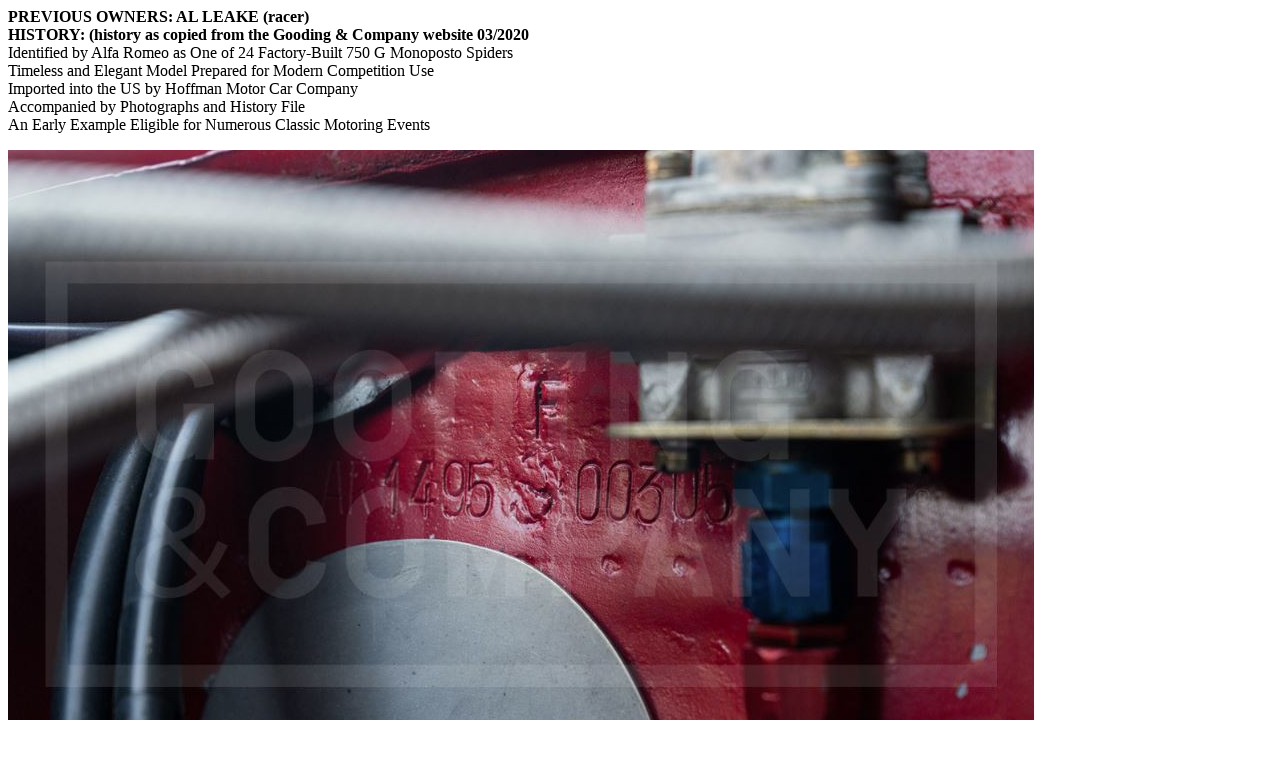

--- FILE ---
content_type: text/html
request_url: http://www.veloceregisters.net/pop1163.html
body_size: 597
content:
<!doctype html>
<html>
<head>
<meta charset="utf-8">
<title>History of Giulietta Spider Veloce 1495G.00305</title>
</head>

<body><b>PREVIOUS OWNERS: AL LEAKE (racer)<br>HISTORY: (history as copied from the Gooding & Company website 03/2020</b><br>
	Identified by Alfa Romeo as One of 24 Factory-Built 750 G Monoposto Spiders<br>
Timeless and Elegant Model Prepared for Modern Competition Use<br>
Imported into the US by Hoffman Motor Car Company<br>
Accompanied by Photographs and History File<br>
An Early Example Eligible for Numerous Classic Motoring Events<p>
	<img src="SPIDER VELOCE 750F/1495 00305/00305.JPG" width="1027" height="649" alt=""/>
	<img src="SPIDER VELOCE 750F/1495 00305/00305a.JPG" width="1028" height="647" alt=""/>
	<img src="SPIDER VELOCE 750F/1495 00305/00305b.JPG" width="1026" height="648" alt=""/>
	<img src="SPIDER VELOCE 750F/1495 00305/00305c.JPG" width="1024" height="647" alt=""/>
	<img src="SPIDER VELOCE 750F/1495 00305/00305d.JPG" width="1030" height="652" alt=""/>
	<img src="SPIDER VELOCE 750F/1495 00305/00305e.JPG" width="1031" height="647" alt=""/>
	<img src="SPIDER VELOCE 750F/1495 00305/00305f.JPG" width="1028" height="647" alt=""/>
	<img src="SPIDER VELOCE 750F/1495 00305/00305g.JPG" width="1032" height="648" alt=""/>
	<img src="SPIDER VELOCE 750F/1495 00305/00305h.JPG" width="1027" height="650" alt=""/>
	<img src="SPIDER VELOCE 750F/1495 00305/00305i.JPG" width="1030" height="649" alt=""/>
	<img src="SPIDER VELOCE 750F/1495 00305/00305j.JPG" width="1030" height="653" alt=""/>
	<img src="SPIDER VELOCE 750F/1495 00305/00305k.JPG" width="470" height="651" alt=""/>
	<img src="SPIDER VELOCE 750F/1495 00305/00305l.JPG" width="1028" height="646" alt=""/>
	<img src="SPIDER VELOCE 750F/1495 00305/00305m.JPG" width="1029" height="648" alt=""/>
	<img src="SPIDER VELOCE 750F/1495 00305/00305n.JPG" width="1027" height="645" alt=""/></p>
</body>
</html>
